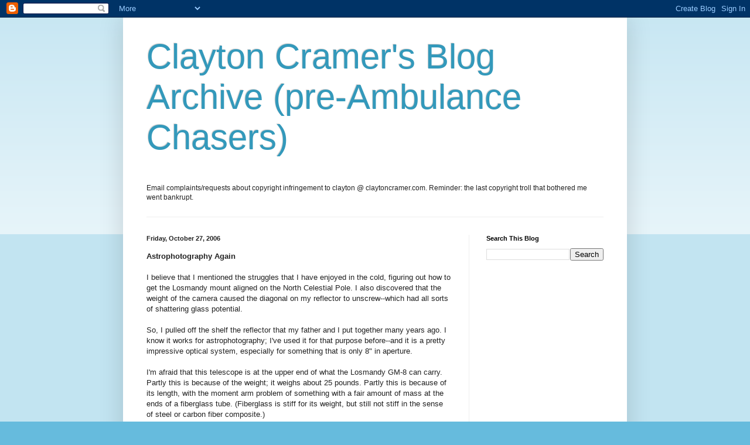

--- FILE ---
content_type: text/html; charset=utf-8
request_url: https://www.google.com/recaptcha/api2/aframe
body_size: 266
content:
<!DOCTYPE HTML><html><head><meta http-equiv="content-type" content="text/html; charset=UTF-8"></head><body><script nonce="5JiqVQiYIPPSSmm52ZMjTA">/** Anti-fraud and anti-abuse applications only. See google.com/recaptcha */ try{var clients={'sodar':'https://pagead2.googlesyndication.com/pagead/sodar?'};window.addEventListener("message",function(a){try{if(a.source===window.parent){var b=JSON.parse(a.data);var c=clients[b['id']];if(c){var d=document.createElement('img');d.src=c+b['params']+'&rc='+(localStorage.getItem("rc::a")?sessionStorage.getItem("rc::b"):"");window.document.body.appendChild(d);sessionStorage.setItem("rc::e",parseInt(sessionStorage.getItem("rc::e")||0)+1);localStorage.setItem("rc::h",'1768858588299');}}}catch(b){}});window.parent.postMessage("_grecaptcha_ready", "*");}catch(b){}</script></body></html>